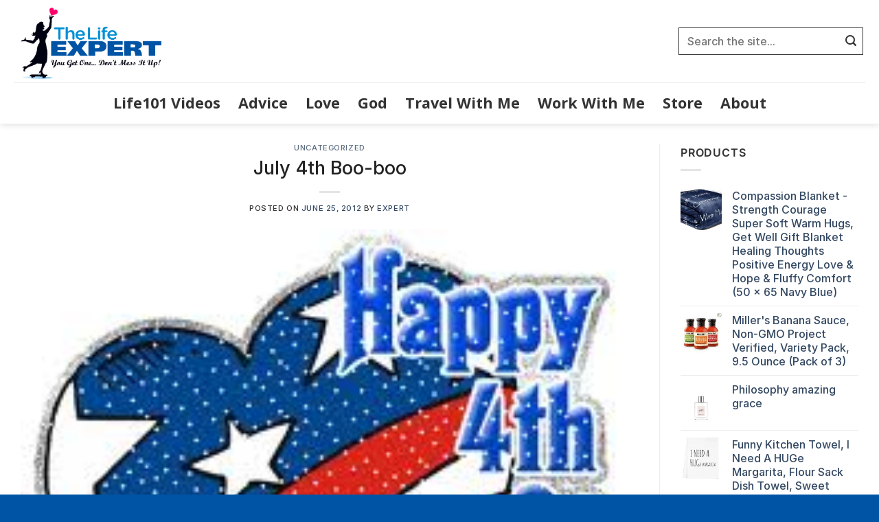

--- FILE ---
content_type: text/html; charset=utf-8
request_url: https://www.google.com/recaptcha/api2/anchor?ar=1&k=6LeZWAclAAAAAH1hYOJpxoQRpm8KaczsGBRWgizN&co=aHR0cHM6Ly90aGVsaWZlZXhwZXJ0LmNvbTo0NDM.&hl=en&v=N67nZn4AqZkNcbeMu4prBgzg&size=invisible&anchor-ms=20000&execute-ms=30000&cb=efpnlzrjc2w6
body_size: 48599
content:
<!DOCTYPE HTML><html dir="ltr" lang="en"><head><meta http-equiv="Content-Type" content="text/html; charset=UTF-8">
<meta http-equiv="X-UA-Compatible" content="IE=edge">
<title>reCAPTCHA</title>
<style type="text/css">
/* cyrillic-ext */
@font-face {
  font-family: 'Roboto';
  font-style: normal;
  font-weight: 400;
  font-stretch: 100%;
  src: url(//fonts.gstatic.com/s/roboto/v48/KFO7CnqEu92Fr1ME7kSn66aGLdTylUAMa3GUBHMdazTgWw.woff2) format('woff2');
  unicode-range: U+0460-052F, U+1C80-1C8A, U+20B4, U+2DE0-2DFF, U+A640-A69F, U+FE2E-FE2F;
}
/* cyrillic */
@font-face {
  font-family: 'Roboto';
  font-style: normal;
  font-weight: 400;
  font-stretch: 100%;
  src: url(//fonts.gstatic.com/s/roboto/v48/KFO7CnqEu92Fr1ME7kSn66aGLdTylUAMa3iUBHMdazTgWw.woff2) format('woff2');
  unicode-range: U+0301, U+0400-045F, U+0490-0491, U+04B0-04B1, U+2116;
}
/* greek-ext */
@font-face {
  font-family: 'Roboto';
  font-style: normal;
  font-weight: 400;
  font-stretch: 100%;
  src: url(//fonts.gstatic.com/s/roboto/v48/KFO7CnqEu92Fr1ME7kSn66aGLdTylUAMa3CUBHMdazTgWw.woff2) format('woff2');
  unicode-range: U+1F00-1FFF;
}
/* greek */
@font-face {
  font-family: 'Roboto';
  font-style: normal;
  font-weight: 400;
  font-stretch: 100%;
  src: url(//fonts.gstatic.com/s/roboto/v48/KFO7CnqEu92Fr1ME7kSn66aGLdTylUAMa3-UBHMdazTgWw.woff2) format('woff2');
  unicode-range: U+0370-0377, U+037A-037F, U+0384-038A, U+038C, U+038E-03A1, U+03A3-03FF;
}
/* math */
@font-face {
  font-family: 'Roboto';
  font-style: normal;
  font-weight: 400;
  font-stretch: 100%;
  src: url(//fonts.gstatic.com/s/roboto/v48/KFO7CnqEu92Fr1ME7kSn66aGLdTylUAMawCUBHMdazTgWw.woff2) format('woff2');
  unicode-range: U+0302-0303, U+0305, U+0307-0308, U+0310, U+0312, U+0315, U+031A, U+0326-0327, U+032C, U+032F-0330, U+0332-0333, U+0338, U+033A, U+0346, U+034D, U+0391-03A1, U+03A3-03A9, U+03B1-03C9, U+03D1, U+03D5-03D6, U+03F0-03F1, U+03F4-03F5, U+2016-2017, U+2034-2038, U+203C, U+2040, U+2043, U+2047, U+2050, U+2057, U+205F, U+2070-2071, U+2074-208E, U+2090-209C, U+20D0-20DC, U+20E1, U+20E5-20EF, U+2100-2112, U+2114-2115, U+2117-2121, U+2123-214F, U+2190, U+2192, U+2194-21AE, U+21B0-21E5, U+21F1-21F2, U+21F4-2211, U+2213-2214, U+2216-22FF, U+2308-230B, U+2310, U+2319, U+231C-2321, U+2336-237A, U+237C, U+2395, U+239B-23B7, U+23D0, U+23DC-23E1, U+2474-2475, U+25AF, U+25B3, U+25B7, U+25BD, U+25C1, U+25CA, U+25CC, U+25FB, U+266D-266F, U+27C0-27FF, U+2900-2AFF, U+2B0E-2B11, U+2B30-2B4C, U+2BFE, U+3030, U+FF5B, U+FF5D, U+1D400-1D7FF, U+1EE00-1EEFF;
}
/* symbols */
@font-face {
  font-family: 'Roboto';
  font-style: normal;
  font-weight: 400;
  font-stretch: 100%;
  src: url(//fonts.gstatic.com/s/roboto/v48/KFO7CnqEu92Fr1ME7kSn66aGLdTylUAMaxKUBHMdazTgWw.woff2) format('woff2');
  unicode-range: U+0001-000C, U+000E-001F, U+007F-009F, U+20DD-20E0, U+20E2-20E4, U+2150-218F, U+2190, U+2192, U+2194-2199, U+21AF, U+21E6-21F0, U+21F3, U+2218-2219, U+2299, U+22C4-22C6, U+2300-243F, U+2440-244A, U+2460-24FF, U+25A0-27BF, U+2800-28FF, U+2921-2922, U+2981, U+29BF, U+29EB, U+2B00-2BFF, U+4DC0-4DFF, U+FFF9-FFFB, U+10140-1018E, U+10190-1019C, U+101A0, U+101D0-101FD, U+102E0-102FB, U+10E60-10E7E, U+1D2C0-1D2D3, U+1D2E0-1D37F, U+1F000-1F0FF, U+1F100-1F1AD, U+1F1E6-1F1FF, U+1F30D-1F30F, U+1F315, U+1F31C, U+1F31E, U+1F320-1F32C, U+1F336, U+1F378, U+1F37D, U+1F382, U+1F393-1F39F, U+1F3A7-1F3A8, U+1F3AC-1F3AF, U+1F3C2, U+1F3C4-1F3C6, U+1F3CA-1F3CE, U+1F3D4-1F3E0, U+1F3ED, U+1F3F1-1F3F3, U+1F3F5-1F3F7, U+1F408, U+1F415, U+1F41F, U+1F426, U+1F43F, U+1F441-1F442, U+1F444, U+1F446-1F449, U+1F44C-1F44E, U+1F453, U+1F46A, U+1F47D, U+1F4A3, U+1F4B0, U+1F4B3, U+1F4B9, U+1F4BB, U+1F4BF, U+1F4C8-1F4CB, U+1F4D6, U+1F4DA, U+1F4DF, U+1F4E3-1F4E6, U+1F4EA-1F4ED, U+1F4F7, U+1F4F9-1F4FB, U+1F4FD-1F4FE, U+1F503, U+1F507-1F50B, U+1F50D, U+1F512-1F513, U+1F53E-1F54A, U+1F54F-1F5FA, U+1F610, U+1F650-1F67F, U+1F687, U+1F68D, U+1F691, U+1F694, U+1F698, U+1F6AD, U+1F6B2, U+1F6B9-1F6BA, U+1F6BC, U+1F6C6-1F6CF, U+1F6D3-1F6D7, U+1F6E0-1F6EA, U+1F6F0-1F6F3, U+1F6F7-1F6FC, U+1F700-1F7FF, U+1F800-1F80B, U+1F810-1F847, U+1F850-1F859, U+1F860-1F887, U+1F890-1F8AD, U+1F8B0-1F8BB, U+1F8C0-1F8C1, U+1F900-1F90B, U+1F93B, U+1F946, U+1F984, U+1F996, U+1F9E9, U+1FA00-1FA6F, U+1FA70-1FA7C, U+1FA80-1FA89, U+1FA8F-1FAC6, U+1FACE-1FADC, U+1FADF-1FAE9, U+1FAF0-1FAF8, U+1FB00-1FBFF;
}
/* vietnamese */
@font-face {
  font-family: 'Roboto';
  font-style: normal;
  font-weight: 400;
  font-stretch: 100%;
  src: url(//fonts.gstatic.com/s/roboto/v48/KFO7CnqEu92Fr1ME7kSn66aGLdTylUAMa3OUBHMdazTgWw.woff2) format('woff2');
  unicode-range: U+0102-0103, U+0110-0111, U+0128-0129, U+0168-0169, U+01A0-01A1, U+01AF-01B0, U+0300-0301, U+0303-0304, U+0308-0309, U+0323, U+0329, U+1EA0-1EF9, U+20AB;
}
/* latin-ext */
@font-face {
  font-family: 'Roboto';
  font-style: normal;
  font-weight: 400;
  font-stretch: 100%;
  src: url(//fonts.gstatic.com/s/roboto/v48/KFO7CnqEu92Fr1ME7kSn66aGLdTylUAMa3KUBHMdazTgWw.woff2) format('woff2');
  unicode-range: U+0100-02BA, U+02BD-02C5, U+02C7-02CC, U+02CE-02D7, U+02DD-02FF, U+0304, U+0308, U+0329, U+1D00-1DBF, U+1E00-1E9F, U+1EF2-1EFF, U+2020, U+20A0-20AB, U+20AD-20C0, U+2113, U+2C60-2C7F, U+A720-A7FF;
}
/* latin */
@font-face {
  font-family: 'Roboto';
  font-style: normal;
  font-weight: 400;
  font-stretch: 100%;
  src: url(//fonts.gstatic.com/s/roboto/v48/KFO7CnqEu92Fr1ME7kSn66aGLdTylUAMa3yUBHMdazQ.woff2) format('woff2');
  unicode-range: U+0000-00FF, U+0131, U+0152-0153, U+02BB-02BC, U+02C6, U+02DA, U+02DC, U+0304, U+0308, U+0329, U+2000-206F, U+20AC, U+2122, U+2191, U+2193, U+2212, U+2215, U+FEFF, U+FFFD;
}
/* cyrillic-ext */
@font-face {
  font-family: 'Roboto';
  font-style: normal;
  font-weight: 500;
  font-stretch: 100%;
  src: url(//fonts.gstatic.com/s/roboto/v48/KFO7CnqEu92Fr1ME7kSn66aGLdTylUAMa3GUBHMdazTgWw.woff2) format('woff2');
  unicode-range: U+0460-052F, U+1C80-1C8A, U+20B4, U+2DE0-2DFF, U+A640-A69F, U+FE2E-FE2F;
}
/* cyrillic */
@font-face {
  font-family: 'Roboto';
  font-style: normal;
  font-weight: 500;
  font-stretch: 100%;
  src: url(//fonts.gstatic.com/s/roboto/v48/KFO7CnqEu92Fr1ME7kSn66aGLdTylUAMa3iUBHMdazTgWw.woff2) format('woff2');
  unicode-range: U+0301, U+0400-045F, U+0490-0491, U+04B0-04B1, U+2116;
}
/* greek-ext */
@font-face {
  font-family: 'Roboto';
  font-style: normal;
  font-weight: 500;
  font-stretch: 100%;
  src: url(//fonts.gstatic.com/s/roboto/v48/KFO7CnqEu92Fr1ME7kSn66aGLdTylUAMa3CUBHMdazTgWw.woff2) format('woff2');
  unicode-range: U+1F00-1FFF;
}
/* greek */
@font-face {
  font-family: 'Roboto';
  font-style: normal;
  font-weight: 500;
  font-stretch: 100%;
  src: url(//fonts.gstatic.com/s/roboto/v48/KFO7CnqEu92Fr1ME7kSn66aGLdTylUAMa3-UBHMdazTgWw.woff2) format('woff2');
  unicode-range: U+0370-0377, U+037A-037F, U+0384-038A, U+038C, U+038E-03A1, U+03A3-03FF;
}
/* math */
@font-face {
  font-family: 'Roboto';
  font-style: normal;
  font-weight: 500;
  font-stretch: 100%;
  src: url(//fonts.gstatic.com/s/roboto/v48/KFO7CnqEu92Fr1ME7kSn66aGLdTylUAMawCUBHMdazTgWw.woff2) format('woff2');
  unicode-range: U+0302-0303, U+0305, U+0307-0308, U+0310, U+0312, U+0315, U+031A, U+0326-0327, U+032C, U+032F-0330, U+0332-0333, U+0338, U+033A, U+0346, U+034D, U+0391-03A1, U+03A3-03A9, U+03B1-03C9, U+03D1, U+03D5-03D6, U+03F0-03F1, U+03F4-03F5, U+2016-2017, U+2034-2038, U+203C, U+2040, U+2043, U+2047, U+2050, U+2057, U+205F, U+2070-2071, U+2074-208E, U+2090-209C, U+20D0-20DC, U+20E1, U+20E5-20EF, U+2100-2112, U+2114-2115, U+2117-2121, U+2123-214F, U+2190, U+2192, U+2194-21AE, U+21B0-21E5, U+21F1-21F2, U+21F4-2211, U+2213-2214, U+2216-22FF, U+2308-230B, U+2310, U+2319, U+231C-2321, U+2336-237A, U+237C, U+2395, U+239B-23B7, U+23D0, U+23DC-23E1, U+2474-2475, U+25AF, U+25B3, U+25B7, U+25BD, U+25C1, U+25CA, U+25CC, U+25FB, U+266D-266F, U+27C0-27FF, U+2900-2AFF, U+2B0E-2B11, U+2B30-2B4C, U+2BFE, U+3030, U+FF5B, U+FF5D, U+1D400-1D7FF, U+1EE00-1EEFF;
}
/* symbols */
@font-face {
  font-family: 'Roboto';
  font-style: normal;
  font-weight: 500;
  font-stretch: 100%;
  src: url(//fonts.gstatic.com/s/roboto/v48/KFO7CnqEu92Fr1ME7kSn66aGLdTylUAMaxKUBHMdazTgWw.woff2) format('woff2');
  unicode-range: U+0001-000C, U+000E-001F, U+007F-009F, U+20DD-20E0, U+20E2-20E4, U+2150-218F, U+2190, U+2192, U+2194-2199, U+21AF, U+21E6-21F0, U+21F3, U+2218-2219, U+2299, U+22C4-22C6, U+2300-243F, U+2440-244A, U+2460-24FF, U+25A0-27BF, U+2800-28FF, U+2921-2922, U+2981, U+29BF, U+29EB, U+2B00-2BFF, U+4DC0-4DFF, U+FFF9-FFFB, U+10140-1018E, U+10190-1019C, U+101A0, U+101D0-101FD, U+102E0-102FB, U+10E60-10E7E, U+1D2C0-1D2D3, U+1D2E0-1D37F, U+1F000-1F0FF, U+1F100-1F1AD, U+1F1E6-1F1FF, U+1F30D-1F30F, U+1F315, U+1F31C, U+1F31E, U+1F320-1F32C, U+1F336, U+1F378, U+1F37D, U+1F382, U+1F393-1F39F, U+1F3A7-1F3A8, U+1F3AC-1F3AF, U+1F3C2, U+1F3C4-1F3C6, U+1F3CA-1F3CE, U+1F3D4-1F3E0, U+1F3ED, U+1F3F1-1F3F3, U+1F3F5-1F3F7, U+1F408, U+1F415, U+1F41F, U+1F426, U+1F43F, U+1F441-1F442, U+1F444, U+1F446-1F449, U+1F44C-1F44E, U+1F453, U+1F46A, U+1F47D, U+1F4A3, U+1F4B0, U+1F4B3, U+1F4B9, U+1F4BB, U+1F4BF, U+1F4C8-1F4CB, U+1F4D6, U+1F4DA, U+1F4DF, U+1F4E3-1F4E6, U+1F4EA-1F4ED, U+1F4F7, U+1F4F9-1F4FB, U+1F4FD-1F4FE, U+1F503, U+1F507-1F50B, U+1F50D, U+1F512-1F513, U+1F53E-1F54A, U+1F54F-1F5FA, U+1F610, U+1F650-1F67F, U+1F687, U+1F68D, U+1F691, U+1F694, U+1F698, U+1F6AD, U+1F6B2, U+1F6B9-1F6BA, U+1F6BC, U+1F6C6-1F6CF, U+1F6D3-1F6D7, U+1F6E0-1F6EA, U+1F6F0-1F6F3, U+1F6F7-1F6FC, U+1F700-1F7FF, U+1F800-1F80B, U+1F810-1F847, U+1F850-1F859, U+1F860-1F887, U+1F890-1F8AD, U+1F8B0-1F8BB, U+1F8C0-1F8C1, U+1F900-1F90B, U+1F93B, U+1F946, U+1F984, U+1F996, U+1F9E9, U+1FA00-1FA6F, U+1FA70-1FA7C, U+1FA80-1FA89, U+1FA8F-1FAC6, U+1FACE-1FADC, U+1FADF-1FAE9, U+1FAF0-1FAF8, U+1FB00-1FBFF;
}
/* vietnamese */
@font-face {
  font-family: 'Roboto';
  font-style: normal;
  font-weight: 500;
  font-stretch: 100%;
  src: url(//fonts.gstatic.com/s/roboto/v48/KFO7CnqEu92Fr1ME7kSn66aGLdTylUAMa3OUBHMdazTgWw.woff2) format('woff2');
  unicode-range: U+0102-0103, U+0110-0111, U+0128-0129, U+0168-0169, U+01A0-01A1, U+01AF-01B0, U+0300-0301, U+0303-0304, U+0308-0309, U+0323, U+0329, U+1EA0-1EF9, U+20AB;
}
/* latin-ext */
@font-face {
  font-family: 'Roboto';
  font-style: normal;
  font-weight: 500;
  font-stretch: 100%;
  src: url(//fonts.gstatic.com/s/roboto/v48/KFO7CnqEu92Fr1ME7kSn66aGLdTylUAMa3KUBHMdazTgWw.woff2) format('woff2');
  unicode-range: U+0100-02BA, U+02BD-02C5, U+02C7-02CC, U+02CE-02D7, U+02DD-02FF, U+0304, U+0308, U+0329, U+1D00-1DBF, U+1E00-1E9F, U+1EF2-1EFF, U+2020, U+20A0-20AB, U+20AD-20C0, U+2113, U+2C60-2C7F, U+A720-A7FF;
}
/* latin */
@font-face {
  font-family: 'Roboto';
  font-style: normal;
  font-weight: 500;
  font-stretch: 100%;
  src: url(//fonts.gstatic.com/s/roboto/v48/KFO7CnqEu92Fr1ME7kSn66aGLdTylUAMa3yUBHMdazQ.woff2) format('woff2');
  unicode-range: U+0000-00FF, U+0131, U+0152-0153, U+02BB-02BC, U+02C6, U+02DA, U+02DC, U+0304, U+0308, U+0329, U+2000-206F, U+20AC, U+2122, U+2191, U+2193, U+2212, U+2215, U+FEFF, U+FFFD;
}
/* cyrillic-ext */
@font-face {
  font-family: 'Roboto';
  font-style: normal;
  font-weight: 900;
  font-stretch: 100%;
  src: url(//fonts.gstatic.com/s/roboto/v48/KFO7CnqEu92Fr1ME7kSn66aGLdTylUAMa3GUBHMdazTgWw.woff2) format('woff2');
  unicode-range: U+0460-052F, U+1C80-1C8A, U+20B4, U+2DE0-2DFF, U+A640-A69F, U+FE2E-FE2F;
}
/* cyrillic */
@font-face {
  font-family: 'Roboto';
  font-style: normal;
  font-weight: 900;
  font-stretch: 100%;
  src: url(//fonts.gstatic.com/s/roboto/v48/KFO7CnqEu92Fr1ME7kSn66aGLdTylUAMa3iUBHMdazTgWw.woff2) format('woff2');
  unicode-range: U+0301, U+0400-045F, U+0490-0491, U+04B0-04B1, U+2116;
}
/* greek-ext */
@font-face {
  font-family: 'Roboto';
  font-style: normal;
  font-weight: 900;
  font-stretch: 100%;
  src: url(//fonts.gstatic.com/s/roboto/v48/KFO7CnqEu92Fr1ME7kSn66aGLdTylUAMa3CUBHMdazTgWw.woff2) format('woff2');
  unicode-range: U+1F00-1FFF;
}
/* greek */
@font-face {
  font-family: 'Roboto';
  font-style: normal;
  font-weight: 900;
  font-stretch: 100%;
  src: url(//fonts.gstatic.com/s/roboto/v48/KFO7CnqEu92Fr1ME7kSn66aGLdTylUAMa3-UBHMdazTgWw.woff2) format('woff2');
  unicode-range: U+0370-0377, U+037A-037F, U+0384-038A, U+038C, U+038E-03A1, U+03A3-03FF;
}
/* math */
@font-face {
  font-family: 'Roboto';
  font-style: normal;
  font-weight: 900;
  font-stretch: 100%;
  src: url(//fonts.gstatic.com/s/roboto/v48/KFO7CnqEu92Fr1ME7kSn66aGLdTylUAMawCUBHMdazTgWw.woff2) format('woff2');
  unicode-range: U+0302-0303, U+0305, U+0307-0308, U+0310, U+0312, U+0315, U+031A, U+0326-0327, U+032C, U+032F-0330, U+0332-0333, U+0338, U+033A, U+0346, U+034D, U+0391-03A1, U+03A3-03A9, U+03B1-03C9, U+03D1, U+03D5-03D6, U+03F0-03F1, U+03F4-03F5, U+2016-2017, U+2034-2038, U+203C, U+2040, U+2043, U+2047, U+2050, U+2057, U+205F, U+2070-2071, U+2074-208E, U+2090-209C, U+20D0-20DC, U+20E1, U+20E5-20EF, U+2100-2112, U+2114-2115, U+2117-2121, U+2123-214F, U+2190, U+2192, U+2194-21AE, U+21B0-21E5, U+21F1-21F2, U+21F4-2211, U+2213-2214, U+2216-22FF, U+2308-230B, U+2310, U+2319, U+231C-2321, U+2336-237A, U+237C, U+2395, U+239B-23B7, U+23D0, U+23DC-23E1, U+2474-2475, U+25AF, U+25B3, U+25B7, U+25BD, U+25C1, U+25CA, U+25CC, U+25FB, U+266D-266F, U+27C0-27FF, U+2900-2AFF, U+2B0E-2B11, U+2B30-2B4C, U+2BFE, U+3030, U+FF5B, U+FF5D, U+1D400-1D7FF, U+1EE00-1EEFF;
}
/* symbols */
@font-face {
  font-family: 'Roboto';
  font-style: normal;
  font-weight: 900;
  font-stretch: 100%;
  src: url(//fonts.gstatic.com/s/roboto/v48/KFO7CnqEu92Fr1ME7kSn66aGLdTylUAMaxKUBHMdazTgWw.woff2) format('woff2');
  unicode-range: U+0001-000C, U+000E-001F, U+007F-009F, U+20DD-20E0, U+20E2-20E4, U+2150-218F, U+2190, U+2192, U+2194-2199, U+21AF, U+21E6-21F0, U+21F3, U+2218-2219, U+2299, U+22C4-22C6, U+2300-243F, U+2440-244A, U+2460-24FF, U+25A0-27BF, U+2800-28FF, U+2921-2922, U+2981, U+29BF, U+29EB, U+2B00-2BFF, U+4DC0-4DFF, U+FFF9-FFFB, U+10140-1018E, U+10190-1019C, U+101A0, U+101D0-101FD, U+102E0-102FB, U+10E60-10E7E, U+1D2C0-1D2D3, U+1D2E0-1D37F, U+1F000-1F0FF, U+1F100-1F1AD, U+1F1E6-1F1FF, U+1F30D-1F30F, U+1F315, U+1F31C, U+1F31E, U+1F320-1F32C, U+1F336, U+1F378, U+1F37D, U+1F382, U+1F393-1F39F, U+1F3A7-1F3A8, U+1F3AC-1F3AF, U+1F3C2, U+1F3C4-1F3C6, U+1F3CA-1F3CE, U+1F3D4-1F3E0, U+1F3ED, U+1F3F1-1F3F3, U+1F3F5-1F3F7, U+1F408, U+1F415, U+1F41F, U+1F426, U+1F43F, U+1F441-1F442, U+1F444, U+1F446-1F449, U+1F44C-1F44E, U+1F453, U+1F46A, U+1F47D, U+1F4A3, U+1F4B0, U+1F4B3, U+1F4B9, U+1F4BB, U+1F4BF, U+1F4C8-1F4CB, U+1F4D6, U+1F4DA, U+1F4DF, U+1F4E3-1F4E6, U+1F4EA-1F4ED, U+1F4F7, U+1F4F9-1F4FB, U+1F4FD-1F4FE, U+1F503, U+1F507-1F50B, U+1F50D, U+1F512-1F513, U+1F53E-1F54A, U+1F54F-1F5FA, U+1F610, U+1F650-1F67F, U+1F687, U+1F68D, U+1F691, U+1F694, U+1F698, U+1F6AD, U+1F6B2, U+1F6B9-1F6BA, U+1F6BC, U+1F6C6-1F6CF, U+1F6D3-1F6D7, U+1F6E0-1F6EA, U+1F6F0-1F6F3, U+1F6F7-1F6FC, U+1F700-1F7FF, U+1F800-1F80B, U+1F810-1F847, U+1F850-1F859, U+1F860-1F887, U+1F890-1F8AD, U+1F8B0-1F8BB, U+1F8C0-1F8C1, U+1F900-1F90B, U+1F93B, U+1F946, U+1F984, U+1F996, U+1F9E9, U+1FA00-1FA6F, U+1FA70-1FA7C, U+1FA80-1FA89, U+1FA8F-1FAC6, U+1FACE-1FADC, U+1FADF-1FAE9, U+1FAF0-1FAF8, U+1FB00-1FBFF;
}
/* vietnamese */
@font-face {
  font-family: 'Roboto';
  font-style: normal;
  font-weight: 900;
  font-stretch: 100%;
  src: url(//fonts.gstatic.com/s/roboto/v48/KFO7CnqEu92Fr1ME7kSn66aGLdTylUAMa3OUBHMdazTgWw.woff2) format('woff2');
  unicode-range: U+0102-0103, U+0110-0111, U+0128-0129, U+0168-0169, U+01A0-01A1, U+01AF-01B0, U+0300-0301, U+0303-0304, U+0308-0309, U+0323, U+0329, U+1EA0-1EF9, U+20AB;
}
/* latin-ext */
@font-face {
  font-family: 'Roboto';
  font-style: normal;
  font-weight: 900;
  font-stretch: 100%;
  src: url(//fonts.gstatic.com/s/roboto/v48/KFO7CnqEu92Fr1ME7kSn66aGLdTylUAMa3KUBHMdazTgWw.woff2) format('woff2');
  unicode-range: U+0100-02BA, U+02BD-02C5, U+02C7-02CC, U+02CE-02D7, U+02DD-02FF, U+0304, U+0308, U+0329, U+1D00-1DBF, U+1E00-1E9F, U+1EF2-1EFF, U+2020, U+20A0-20AB, U+20AD-20C0, U+2113, U+2C60-2C7F, U+A720-A7FF;
}
/* latin */
@font-face {
  font-family: 'Roboto';
  font-style: normal;
  font-weight: 900;
  font-stretch: 100%;
  src: url(//fonts.gstatic.com/s/roboto/v48/KFO7CnqEu92Fr1ME7kSn66aGLdTylUAMa3yUBHMdazQ.woff2) format('woff2');
  unicode-range: U+0000-00FF, U+0131, U+0152-0153, U+02BB-02BC, U+02C6, U+02DA, U+02DC, U+0304, U+0308, U+0329, U+2000-206F, U+20AC, U+2122, U+2191, U+2193, U+2212, U+2215, U+FEFF, U+FFFD;
}

</style>
<link rel="stylesheet" type="text/css" href="https://www.gstatic.com/recaptcha/releases/N67nZn4AqZkNcbeMu4prBgzg/styles__ltr.css">
<script nonce="MtLVoVbsDFMxAxav8n66DQ" type="text/javascript">window['__recaptcha_api'] = 'https://www.google.com/recaptcha/api2/';</script>
<script type="text/javascript" src="https://www.gstatic.com/recaptcha/releases/N67nZn4AqZkNcbeMu4prBgzg/recaptcha__en.js" nonce="MtLVoVbsDFMxAxav8n66DQ">
      
    </script></head>
<body><div id="rc-anchor-alert" class="rc-anchor-alert"></div>
<input type="hidden" id="recaptcha-token" value="[base64]">
<script type="text/javascript" nonce="MtLVoVbsDFMxAxav8n66DQ">
      recaptcha.anchor.Main.init("[\x22ainput\x22,[\x22bgdata\x22,\x22\x22,\[base64]/[base64]/[base64]/[base64]/[base64]/UltsKytdPUU6KEU8MjA0OD9SW2wrK109RT4+NnwxOTI6KChFJjY0NTEyKT09NTUyOTYmJk0rMTxjLmxlbmd0aCYmKGMuY2hhckNvZGVBdChNKzEpJjY0NTEyKT09NTYzMjA/[base64]/[base64]/[base64]/[base64]/[base64]/[base64]/[base64]\x22,\[base64]\\u003d\x22,\x22C8KAw4/Dl3/DvMOww5fDrcO3w6ZKIsOxwowjw7QEwp8NQcOKPcO8w4fDt8Ktw7vDtmLCvsO0w5LDjcKiw69iaHYZwrrCgVTDhcKMRmR2QsOJUwdvw6DDmMO4w5XDgilUwr04w4JgwpPDtsK+CH0/w4LDhcOSScODw4NMHDDCrcOLFDETw6FWXsK/wpvDhSXCgnbCi8OYEXTDvsOhw6fDmMOsdmLCm8O0w4EIQULCmcKwwql6woTCgGhXUHfDlQbCoMObVS7Cl8KKF3VkMsONPcKZK8O7wrEYw7zCkhxpKMK2DcOsD8K7JcO5VQvCkFXCrnTDj8KQLsOfA8Kpw7RQXsKSe8OVwrY/wow0L0obXsOFaT7Ct8KUwqTDqsK1w7DCpMOlNMKScsOCSsO1J8OCwoFgwoLCmiTCoHl5WXXCsMKGQnvDuCI0SHzDgmAvwpUcLsKLTkDChzp6wrEYwrzCpBHDhcOLw6h2w5I/[base64]/Co8Kkwq5Cw6HDiR3CuMOOw67CuVjCkgXCpsOSeg1jIsOOwoRRwprDhV1Gw6BUwqtuD8OUw7Q9fzDCm8KcwpZ3wr0eQ8ORD8KjwqxbwqcSw6liw7LCngPDo8ORQXzDridYw4LDtsObw7xVCCLDgMKMw49swp5MQCfCl2Zkw57CmVQAwrM8w6PCrg/DqsKhfwEtwok6wro6Y8Oww4xVw6/DoMKyACsgb0ohbDYONQjDusObAVV2w4fDscO/w5bDg8OMw7x7w6zCi8O/w7LDkMOPDH55w4dDGMOFw7LDrBDDrMOJw4YgwohtIcODAcK6enPDrcK6wqfDoEU/[base64]/CsMOLw5PDucKawprDrMOZRcKUUVoFw7TCuWtVwp8Ve8Kha0PCucKowp/CpsO2w5DDvMO/LMKLD8OKw5bChSfCmcKiw6tcQ0pwwo7Du8OlK8O8EMKvM8KOwp4+FGo0YihpZX/DllTDrkTCocKowp/CqkHDsMO+eMKFQcOjOA4Nwp8THklVwoIkwq/CpcOAwrRYZX7CpMOCwrvCnHnDmcOdwr4QaMObwr1CLMOuQg/[base64]/CuMO8w5PDoMOKw67ChMO+wp/DihXChFAzwqBvw43Dr8KcwprDoMKQwqzCpwjCusOtGlMjQShewqzDmzPDlsKvfsOWWcOAw6LCmMK0McKGw6DDg1DDm8Ofd8K3LjrDuE88w713wr1dUcOkwqzCkxMgwpd/FDdKwrnCp2zDs8K5RsOpw4TDkQ4vSi/DmGUWTlLCv010w4F/XcONwq00asKSwr5IwpMiH8KSOcKHw4PCpcKlwrQFCGXDrnTCsVMPcHAZw6w9wqTCo8K/[base64]/ccKYNsKmK8OZw5BUw43CvMK5w6bCucKFw6LDs8OTbzslw7omQMOSAznDtMKZT3fCok4TWMKFFcK0MMKFwphiw4wnw69yw5o2PnMAXzXClTk+woTDpsK+Qh/CiBrDosOBw49Xw5/DhArDucKZEsOFJQEMXcOWV8KtbhrDvzXDuWVFZcKfw57Dr8KOwpbDqy/DncOTw6vDjHvCmQNTw74Hw6A9wr1uw6zDgcKjw4/DscOVwq9/ZS01dnjCvMO8wpQvVMKnE2MFw59mw7LDvMO8w5M5w7cAwp/CsMOTw6TChMO5w4UtCHvDhm7DqxUQw7ZYw6pmw5jCm3YSwp9aFsKtXcOHw7/[base64]/[base64]/DucKCwr99w6zCrMOxZ8Ocw4fCuxrCp8OYd8O9wrPDuh/DqAPCrcOtwosxwrbDjHPCkcOafsO+PFXCl8OFA8KZdMOmw5MMwqlqw5k2PW/DpUfDnS7CucO8Fx01CCnClVoEwqgGQh/CpsKTTCkwFcKKw4JDw7TDhEHDl8KLw4Fpw4LDksOZw4h+KMOdwpY6w4/DusO/d0DCuQLDksKqwpk2UE3Cr8K/JyrDocONE8KhfgYVRsKowqzDmMKJG2vDtcOjwpE7Z0XDmsOlNnXCscK/[base64]/ChVLDm8Kqw7tCfAjDoMKlNSg4wq7ChsKAw7PDgEtHT8KIw7dZw6RDYMOQccOxGsK/woQzacOzHMK2EMOhwoDDlMOMRTMoKSd/DVhxwrE4w63DqsK+Q8KHUlTCn8OKeHxmBcOHIsOiwoLCm8KebkNPw6XCtVLDgynCnsK9wqTDnTcYw6AZCmfDhmDDjMORwrx9InEtOC7CmEHDuCHDm8KeSsKNw43ChyMpw4PCq8KJRcOPJcOKwo0dDsOpFTggbcOjw4FYAxF3HMOSw51YS1hHw6bCp2wYw57Dr8K/F8OPe2DDkFQGbX3DozZfW8OPdsKpLMO4wpfDucKdMms6VsKwIxDDicKEwqxpS3whZMO7OCJywpDCtMKLV8KrGcORw7bCvsOkEcKlTcKCwrXCocOxwql7w5nCjl4UQxNzb8KwXsKadHPCksO/w6p9IyEOw7bClMK+T8KcEHHDtsOHXHxWwrMuUsKPD8OMwpwlw5g6asOaw6lfw4AMwqPDm8K3JgkrEcKtXxzCiETCr8K3wqRBwqMXwr0tw7LDucONw7nCulTDtwfDk8K9ccK1Nkpgb0vDmQzDv8K3FGZ2QB1TB0bCrDJ6XAkkw6HCocK7PcKOPAM4w4jDpEDChC/DuMOqwrbCsyw7NcOywo82C8KVQS3Dn1vCv8Kxw7tkwq3DrV/CnMKDfGs6w7vDt8OGYMO+G8Omwq/DpEzCs004UETCpcOUwrrDs8KLH3XDlMOFworCqUYAdmvCtsK+M8KVC1LDjcOiLMOPCF/DqsKHIcKseCvDr8KjP8KZw5Azw7B+wpLDrcOoP8KUwok6w7J+bU/DsMOTSMKAwrLClsOawodFw6/[base64]/[base64]/w4fDnnTCssKLw6A8VW1Awrh0RMK/[base64]/CrsOdNMOpMkM1RQvDj8KAIVLDv8K6X3vDj8OmCcO3wpMhwpwYekvCusKqwp/DusOXwqPDjMOow6nCvMO8wo/Cn8OUYsKZdUrDoF/[base64]/[base64]/CuBrCkilRwo/[base64]/Dpy1iwoLCmsOTwo83Bldlw5BIw6hgw6fCnlhkdnnCvWfDjxBSGx89CMOcQGpQwqE3ajktaxnDvGUVwpbDhsKMw6ApODfDlA0KwoAbw7jCkztsecK8MTRiwr14bsOuw7www7PCqHUIwrXDj8OqPRnDrSfDg31Kwqw/CcKYw6YowqLDu8ORw73Cph1LZ8ODccKvbXbChRHCrcOWwqpPf8Kgw4wXScO2w6Fowp4FC8KeD0TDq2vCu8O/JRQswosoJyTDgV9pwoLCi8KQbsKTTMOrEcKFw5fDi8OGwr5fw7xxRF/DlVRiEX0IwqRIbcKMwr1UwoXDkBc3N8OzDHhKWsOzwp3DiCNzwo9tAVPDqm7CuzXCqHTDnsKcccKnwowMCnpHwoF8wrJXwpRmYHvCicOzZjPDvRBHJsKRw4rDvxtYT1fDtznCn8OIwoZxwpceAS1nYcK/wrNQw5NAw6hcWQ8TZcORwptiwrLDgcKLccO8RXNBKMOuIhtPSBDDtsKOG8O1FMKwQsKAwqbDiMOzw6IEwqMow57CpjdyU0JUwqDDvsKZwrx1w7sIcnQvw5HDrmfDscOif1jCscO0w7PCshbCnlbDosKdMcOpacO/XMKNwr8VwoZSJ13CgcOAY8OhFCpNVsKCLMKtw6HChsOrwplrY2PCjsOpwoltUcK+w67DrnPDv3Z/wqsNw5IgwozCsWgcw7HCqUrCgsKfXXxRKUQpwrzDnEhqwolnNAIdZglqw7Bxw7PCpzHDvQbCqQhiw7gew5MKwrdSHMK+PV/ClUDDhcOrwrhxOHF8worCqD0LWsOvTsK9AMOfb1swCMKfKS13woE0wqFtS8KEwp/CrcKWRMOYw6DDvzlycArDglPDmMKjRHfDjsOiVQp5ZMOMwoYrBUTDvnnDoDrDhMKnViDCjMO2wpY1UQgdFAbDggLCiMOfMzJNw64MIDbDkMKuw4hEw7UHfsKZw50/wpHCl8Oxw7URMEV/[base64]/Dv3QfFm/Dl0rCkmMDOMOnL0IZwrkGw6VVw5nCgB/DtxfClcOAOHVAdcKuaBHDtVEsJlVswrDDq8OsLxRqS8O7fMKww4ZjwrbDvcOWw7J6MDMnMlptDcKQa8KxBcO0CQLDinLDo1rCinYPKDI/wrFQBlTDs1kODMKOwq4tRsKiw4pEwpt1w5nDlsKbw6bDlxzDo1TCshJbw7Fvwp3DgcOBw5DCsX03wovDimLCg8Kww7AHw6DChUzCliAXQygKZjnCj8KGw6l2wonCgVHCo8OewoBHw4XCj8OKZsKqD8O0SiPCiy9/w5rCj8Obw5LDjsO6J8KqLQMQw7R1QHTClMOIw7Vlwp/[base64]/DvEJqT2bCp8O2OlVNwpzDmMO6wo4LTMKvHHxbWcK+P8OjwoPCtMKRXcK5woXCuMOvd8KeYcKxcS1SwrcfczlCcMOEGwdoLynCncKBw5Y2dmRZMcKNw5bCoSRcNB57FMOqw67CgsOtworDu8KuF8Khw5zDh8KUT2fChsOcw73CnMKpwoBJcsOHwp/Cm2DDoTzCksORw7vDnm7DhVkaPGwzw4chKcOqBMKGw4hTw7wuw6nDmsOGw4A+w6/[base64]/[base64]/CgU3DtFrCsDs9wqXCl3bCucOiScOueApJJHHClMKtwqptw7Vlwo5Xw5LDpMKybMKHWMK7woN0XjVYSMOYT20YwqhBPB4ewqE5wq1sbSkYCiJ7w6DDu2LDq2fDuMOlwpw4w4PCvzDDtcO/[base64]/DnxcKDDETb2YAw7AXw7XCogjDmsOya24oHg3DqMOpw6c4w50Fal/[base64]/w54WwrXCv2fDj8OcWsKYL1wzLHHCt8Ouw6vDvcK1w57CtCvDmXczwqoYW8OhwrvDpzrDt8KeZsKeBhnDjMODXkp2wrjDqsKKT1LCgTw+wrXCjGYsNnN7GUNGwrVifABVw7fCnxFvdWTDpFPCrMO4wq9pw7DCk8K0EcOEw4Ywwp3CvkhewqPDvBjCjx96w5l+w7RMYMK/Z8OXW8KKwrRmw5LChlt7wrTDiQ1Mw7sZw4BDPMOWw78PJMOfHsOuwoBhGcKYJknClgXCkcKhw506B8O1wonDhX/[base64]/[base64]/DqWsWGWfCjMORPcKkwoBdRT0PYsKqFMOyXT9HSCvDmMODNQNbw5NIw6w/X8K0wo/[base64]/DpsO1EsKtdMKaAsO8wqHDgyjDrcOdwokSMsKAX8O3Im46UMOdw5nCksKew7ACwoPDrGTCpcOGPHfDjMKQY1BywrXDr8K+wogiwoTCtDLCisO/w7FmwqTDrsK6LcK/wolge0EQO3zDgcKqAsKhwp/CvnrDrcKawqDCocKTwrHDiw8kARbCqiTChG0YKAJtwqwNbsKON3pvw5/[base64]/w5hDRFlQGMOqYCsxw5sWfMKCADHCncOBw6BnwobDlcOUbcKHwpfCqG3CrHkXwp/[base64]/WTrCmXfDkwQjSyFMwqMiw6g1w7Urw6pCw7nDtMKUc8Olw73CgxpqwrsHwoXCtX4xwoVewqvClsOJJkvChgJKEcOlwqJfwo0Mw4/CpnXDlcKJw51iA3pqw4Umw5V/w5MfIHVtwpPDisKxSMOqwr/[base64]/CiTUsUj3Dg8OywrXChsKswqQcwqXCnTJzw57Dv8OJLMKlwqgrwrLDuH3DucOkMAp/OMK0w4Y0E15Cw6saPBEHGMObWsOYw7nCjMK2ORoxYDEdG8ONw5piw7RMDBnCqUo0wp7Dv0Igw4Q/w7/CuBwafnPClcOew4dhMsO3wpzDm0fDicO3wq3DksOWbsODw4LDvW8JwrpifMK9w7fDhcOJFyEDw5PDv0jCmcO0RxjDksOmwrHDpsOrwoHDuDXClcK3w7/CmEYgG2cNSSVsCMK1Zng0cQhRBw7CohHDnEJow6PDtwEmHMO7w504wrLCr0HDoQDDpsK6wrxTK0MNe8OYUQPCg8O5GAnDmcO9woxXwo42R8Oww4RHAsOBNwAncsOLwpXDqyllw5PCmDHDjVbCrm/[base64]/OMOKwq7Dp2xEw6jCkkcVwrNfw4g2w50dXMO8asOdwrMOa8OPwpwFVBcJwrktJ0RJw70cL8O5wrzDqBDDj8KQwoTCui7ClzHCjsOmJMOOZ8KzwqE1wq8KTMK1wpEIXMK5wr8xwp3DjTHDoDtwRB/CoAw1H8OFwpLDtMO8e2nCrV5Ewr4Ww7wXwqbCszsGD3PDkMOrwqITwrrDo8KNw7xga35kwpXDpcODwpvDqcKywoo6asKpw6fDn8KDTMOHKcOsTzlNJsOiw6DCrAAcwpnDplk/w69vw4jDljZOY8KlKcKVQ8ORXMO+w7M+I8OyLi7Dt8OgFMK8wokHaBzDq8Kyw7rDuyTDr3gpd3VoOX4gwonDkXnDtxjDlsOEIXbDpjrDtHjCjhDCg8KVw6M0w4AEQX4twoHCo3sQw6zDqsOfworDu10pw4HDqGofXFhXw7NqX8KKwrDCrnbDv3fDuMO/w6MEwoEza8ONw6nCpRE3w6xfeFEzwrt/[base64]/DrcO9N2/DlWIaWMK8ZnFww6/Dj3DDgsKcwpFMw4YxfMO/[base64]/DtMKhw73DscKnWsKXBAY/w4QRWsKAZsO3UAYawoEpMA3DllkUMnAuw5vCl8KIwpt/wqvCisOMWxzCsTnCgMKIRsOzw4jDmXfCp8OdScOVE8OYW3pHw6ElZ8KDDsOObMKHw7XDpHLDqcKew5U8HsOvNRzDkUJVwrgARsO9AzVLccOdwotzUXjCiXjDiXHCizHClExiwocPw47DojvCjigpwrV2w5fCmTHDo8K9dnTCjE/[base64]/CjHjDu3YLwpJowqfCvMKBwqM5VMOhfcKcXsOGw4YmwpPCghE+FMKxFsKEw6zCh8K2wqPDjcKcU8Ksw6LCrcOMw4fCqMKaw6oxw41maA9tJMKnw7/[base64]/[base64]/DsMO/Ni7CmMOtw6nDh3kCwqHDn0rCnsKsw6rDhX/Cjm9rCV0zw5TDr2/CmDhKW8OYw5oUXSDCr0kVY8K9w7zDuE5XwoDCtcOJSznCjGbDrcKEb8O/eCfDoMOWHxUcQTImNjMCwoXCoh3Dn2x3w6/DsSrCv3khCMKywqbCh0/DjF5Qw4XCnMONYSrCk8KpIMOzCUtnXRPDkFNfwr8HwpDDoy/DiTABwp/DusKNWcKgOMO0wqrDosKNwrotDMO8dcKaA3zCtVrCmEM6EzbCr8OiwpglSGtxwqPCsywtXwbDh11bD8KdYHtiw4XChw/Cs3c3w4JNw651RmrCi8KFLFBWLH92wqHDlxF3w4zDtMKWVX7CuMKgw5rDu3bDoHvCu8KLwrzCmMKww4c3VMOnwrLCrWbCvFXCjlTCoS9bwrs2w5zDqjvCkkE0L8OdeMKuwqcQw7VyHxvCsCBuwp0MCsKlKQZ7w6clw7VpwqRJw43DqMOqw6/DqMKIwpwCw50tw4TDi8KxZzHCrMO7FcOwwrEJZcKOSCMcw79Yw67CpcKMBylGwoQFw5XDg09gwq9sOHAALsKNWzrCnMO9w73DrEzCuTcCdlkcIcK4RsOXwrvDhRoFbFXCr8K4NsOFDx1tVARgw4LCkEsXGk0Hw5jDmcOzw5hQwr7DvVE2fi1Ww5nDui1Cwp/DtcO/w6wfw4hxCiPCsMKMasKVw4cIIsOxw48NNj/Dl8O6T8OmYcODLQzCgUPCkAbDo0/CpsK5CcK4dMKSPmHDuWPDvyDDnMKdwo3DqsK8wqMWCMOTw64aNQDDrl/[base64]/Di3fChcKbXnPCv3MPw6/DusOMwoQxH8O4w6/[base64]/CqcOtwrpCXsO7wrdhw4Y1w7vCrsO3EyxxAnXCvcOhw7/CpWzDpMOeTsKYFcOYZ0bDscKmUMOfFMKpbCjDrzALWV7CoMOEFsK/[base64]/DmsOdJMKvNsKNwoNCIMOtYsOJRcOYMMOVSMOOwq3CmCNFwpBUcsK2b1cCY8KFwp/[base64]/wrHDv8Kmw7zCvMO1w60ow4DCvHzDlj7CmsK+wqnCuMOEwrfCo8OUwo7ClsKERmEQPsKAw5pDwrMIYkXCqHLCncK0wpbDpsOJHsK7wqPCo8KDJ0MUUhMKZMK6acKEwoXCnnvDlRRXwpjCo8Kyw7bDvg/Dm3fDgRzCi1rCrHk2w78gwosJw5UXwrLDgDI0w6JTw5DCvcOjB8K+w7MLXsKBw6vChGfCtEZxE0tfB8OaY2vCrcK9w5dncxDCjMKSB8O3IDVQwrVFBVduJjgXwqR5DUY9w58Iw79LXsKFw71NfMOKwp/Djks/acKawqfCqsOxTsOvRcOUW1DDpcKMw7oxw5h7wo1+ZcOAw5J/w6/CgcKfEMKBH2TCv8KWwrzDlMKdccOlAcOYw5I3wpEbUVoww4zClsO9wq7Dhi7DhsOewqF+w73DgTPCijZ/fMOAwonDuGJKdjDDgW8NI8KdGMKIP8KKCXTDsj1qwo/CksKhEkzCpzc8esOsecKSwqlDEnbDrkkXwp/[base64]/woTDqxJwwqouw4HCgDLDv2A4CMKUwrXDm8KCwrcsbS3CrXPDlsKIwrp3w6AZw6FqwqMewqwuXizCkDEfVikXFsK6RmHCgsOHAxbCuEcVZUdSwppbwq/CoBNawoIGI2DChhVhwrbDoTNewrbDnGXCnHcjf8OWwr3Dj2tow6fDhHFnwopgEcKmFsKsNsODX8KYPsKRPztLw71zw6DDngYiHhMQwqXDqsKBNTZWwpLDpGQgwqQ2w5vDjwzCnyPDriTDqMO2RsKLw7B/w4g8w5IbPcOewqXCu3UsccOcISDCkBfDlMOgV0fCszpATh5yTcKUNTg8wpAmwpjDhW1rw4vDlcKQw6DCricmLsKMw4rDl8KXwpF7wqQtIkscSgDCgCnDt3bDpVbDo8KaRsO/wqHDuwPDpWEfw4poIcOrNnrCjMKuw4TDisKRKMKVeyRQwrgjwpt/w4g0w4INcMOdD1wcaBIgQMKNMAPCp8ONw6J9wojCqQhkw6Z1wqwzwpdBC2N4JV0Va8O3YiHClVvDgsO4fVp/w7zDl8OWw4M5woDDkQsrZw4Rw4vCl8KaMMOAH8KbwrU+ZmfCnz7CpkF2wrR2EMKIw7XDgcKADcKbZHvDhcO6VsONYMK1R1bClsOpw7zDujXDmVM6wpM+NMOowqJFwrHDjsOaNRzDnMK9wrUUahdewrVnVR8Kw6tdR8Ohw4vDhcOCbW8fNAjCmcKIw5/DhTPClsKfa8OyLn3DrcO9EVLCvBlsOCpzXsKSwrHDn8OywonDvClBHsKoP3XCmUQmwrBAwojCusKRDBBSOsKSYMOoRxDDpDLDgMOlJWdrblEtw5XDh0LDkybCnRbDu8O1NcKjCcK1wpfCjsO4Vgt4wojCt8OzJz4ow4/[base64]/wp3DjsKUdcK5SWBrw4nDsjkjMsK/wpkSw6wDw6l9Cj4jecK0w75qHCxDw5dJwpLDuEZuWcKzUA0TJXLCmQPDrT1fwrEhw6TDtMOEDcKtdlAPWsOIPcOkwrgtwpVDDRnDhgkgJMK4aGTDnBDDoMOnwrBpQ8KNSMOhwqdvwpJKw4bDqjJ/w7R5wqlpYcOPBXx+w6bCv8KTEBbDq8K5w7p2wqx2wqgBd0HDuVLDoFXDowE9aSdeSsO5BMKrw7dIDzzDlsK9w4DCkcKCHHrClDPClcOAAsONMQbCl8O/w4sEwr4SwpPDtlJTwqnDjhvCkMKswohIRyp/w7JzwpnDkcOKIQvCkS3DqcKpScO9eVN4wpHCohfCoSQuWMOaw5wNQsO2eA99wocpI8OBdMKzJsOBT0ApwqB2wqvDrcKlwovDgsO4wqgbwq7Dh8KpbsOWTMOILUfCnGbDq2LCkCkwwofDlMOMw61ewqnCgsKIKMOewphBw4bCnsKAw6zDkMKZwoHDun/CuBHDsn9vK8KaPcO6dTpSwooNwrBgwq/DvsOVBGLCr2FhCMOTIwLDiT0RCsOfw5rCscOnwoXCosO5JmvDnMKSw5Ytw4/DiATDijYGwr3Dk1Q0wpjDn8OveMK/w4nDocKAUmk1woHCuBM5HMOSw4lQc8OKw4pDWHBzAcO2UsKreTPDi1h/[base64]/CicO5w6TCrBkkwrNnfMOMw6tIb8K0YWRyw4gdwrDClMOxwpxmwrgQw4VTdG7CtMKtwpTCgsOVwpMYJsOGw5rDiHc7wr/Co8OxwpTDtn04LcKKwroiDgdXK8OAw6/DvsKIwpVmEnFuw5MXwpbCrR3CvUJcc8OCwrDDpi7Co8OIRcOeT8KuwoRywro6Pw4Dw5DConjCssOab8Okw6p7woMEPMOkwplTwqHDvydaaDgPfWhHwpFscsK2wpY1w7bDucOtw6UXw4XCpm/Ci8KOwp/DmDvDlSAuw7UqDHjDrEJyw7bDplTCshfCh8KYw5/CqsKTF8OEwoNKwocpTnp1HnhKw5VcwrnDlV3DvsOXwojCpMKgwrvDlsKDKFl3PQc3MW54BUXDusKBwpQBw55OE8K5esKVw6DCscO4RMO+wr/ClSg2MMOuNELClXUjw77DpibCtUYASMKnw70xwqzCqGc4aATDssKzwpQCDsK9wqfDmsKYBsK7wrwaRUrCqGrDrUFJw47CvEoWesKNA3XDkg9Dw6IiX8KVBsKHJ8KiWUITwpA2wrtww6gBwoRqw4DDvR4nam4GPcK8w7thNcOhwq7DnsOwFcKww7fDgGUALcOpa8O/eyHCkDhQwotDw5LCnXVTaj1Pw4nCtVx+wrB5O8OrIsOoOQgILRQ0wrTCn1JSwp/CgnHCn0XDvMKQU33CnH9yAsKLw4VGw4lGJsOaEUckZsOvYcKkw69Kw7EbOxFXX8O7w7zDicOBccKafBPCtcKhZcKwwqvDtMO5w7pKw57DisOCwr5IKhonwrLDkMOTGG3Dk8OAfsOwwrMEe8OwX2dEZnLDp8KSVMKCwpfCksOQbF/[base64]/CssOIwpM2w7pVw6YaHsO9SMK+w6Mow5XCrzXDusKNwo7ChMOBTDgGw6otXMOFVsKqWsKiRMOsbDvChy4BwpTDmsOZw6/Cv0RAFMKycRdoXsOXw78gwrknCh3DjShbw4xNw6HCrMOUw58OBcOtwqHCqcOzcj7CvMKgw5giw7Ncw5o4FMKrw7RLw7dqFyXDgzLCtMKZw5kow58ew63DkcKiA8KnAB/Dn8KYKMKoJVrCpMO7UwbDiQl8STHDkDnDiW9EecOrH8KWwrPDjMKJOMKvwrQewrZdQFBPwqkBw5XCpsOyIsKFw4ozwokyOMKVworCgsOqwr8PE8KNw6xzwr/CvkzChMOcw6/CosK7w6hiNcKiWcK/wo/[base64]/[base64]/w7jDu1AoQ8K6wopSImzDnTMURsOvf8KRwrdiwptDw5duwpfDm8K2IsOaf8K/wqbDpWbDilh+wrrCgMKGCcOfVcOpZsK4V8OgF8KOZMOnIi0CSsOnIAN4J0YXwo1DNcO9w73DosO7wpDCsBfDghrDnMOGY8KlW0xEwooIFRVSL8Ktw70sAcOlworCq8OYHAQSdcOOw6rCjhN2w5jCvAPCnXEGw7BlSxYOwpnCqFgeTT/[base64]/CrjgLwrHCp8OlPMOOGlLDgzAVwr7DgsKRwpLDucKYw6d8BsOzw6khHsKTSlUAwqbDhxMCekEYMjPDpnDDnBF5Ig/CscO0wqVZcMKxeR1Iw5dZT8Ouwqkkw5TChyweeMOPwplfdMKYwqRBb2d9w6A2wrQDwrrDt8KOw4vDvV1Vw6Yjw7rDqy0uHMO+wqJqQsKeYXvCtDHCs1wWIcOcc2TDgVZZPMK3PcKjwpnCqxvDvScGwqcvwrZQw7ZhwoXDgsO2w5LCgcKxfx/DniAyfldqEgYbwqEcwp4jwpkFw516BV3CozTCs8O3wo5Cw44hw7nClXxDw7vDsB7CmMK2w77CggnDlAvCpcKeAC9vcMOSw756w6vCosOiw4Buwot0w7ZyXsOVwq/CqMKrC0XDk8Ovw6gDwpnDkRo8wqnDisKyLAc2Xw3DsyVVP8KGCDnDrcOTw7/CkgjDmMONw4LCkMOrwpQoQcOXWcOcD8KawrzDhGQ1wpJIwpTDtGwHHMOZYcKVRWvCjh81ZcKAwqzDp8KoIyk9flrCukjDvVrCmz4kaMONRsOge1TCi2XDuw/[base64]/DgMKPwp08Lj7ClTEaFCLCgsOmGGPCvlHCgcOcwrXCoUgkbjlow7jCsVvCsz5yGUxSw4vDtg5BVzFkE8KzUcONBiXDk8KFQsOtw54naHNxwrrCvMOQAMK7AHs4FMOJw5zCkBbCoWQWwrbDncKKwojCrcO8wpnCtcKnwrt9w67ClcKBfMKHwojCvCxSwoMNaF7CucK/[base64]/VzcPScOlTztASMKSHw7CvmzCtsKmw5Now5XCsMKNw4LCssKSR3Zpwo5qbsKPIibDn8KjwpJ3eiNEwrrCpBXDggMmDcOewp5/[base64]/[base64]/DqBPCsX7CgcOZwrJhWcOKwqbCrsKWZ8KJwr1Lw4bDqnHDpMOEb8KwwpkEwp5BEWkwwpnCr8O2V05nwpY6w5DCgVADw68CMBcowrQOwofDksKNIUBuXSTDtcKawp8rDcOxwpHCpsO+R8KYPsOIV8K9AjbDmsK+wpTDosKwIk8UMHPCji8+wpXCtz/[base64]/[base64]/McOdKhHCgcO9wobCtyLDncOiw4R3wqY3B8OCaMKrw5fDucKVSRLCnsO0w4PCh8O0Gg3Ch3HDpxJxwr9iwq7Cp8OYSxHDiBTCkcKxdDDCqMOSw5dBAMOkwosRw6sPRQ0bV8ONdmjCkMKlwr5lw5bCusKqw5EIBB/[base64]/DsgNdDcO5X8Ksw4vCocOOwobCkUovVMOzw5sZWMOOLX8bWXAewq0DwrJUw6jDlsKJGsO4w4bDgcOeTRkxClfDpcOtwrxyw61Awp/DlDzCmsKhwptiwp3CnT7Cj8KGMjAfOFPCmsOuXgEnw7bDqCrCpsKfw7h6EQE5w7UJdsKResO+wrA7wqkwQMKEw5PClcOgIsKdwptDCCLDlVVNEsKafUDCq3A/[base64]/[base64]/Dhj3DuBgTw504HnROF0XDnHDDmMKpLFPCjcKRwrU+PMOjwqTDmcKjw4XCvsK3w6jCkGzDhwLDscO2TgLCo8OjWEDDp8KTwpzDt0bDl8KUQyvCrMK6O8KSw5TCjw3Dk1xZw7cbFF3CgcKBOcKndcOXccObUMO/wpogQwbDtC/Dq8K8NsKfw53DhArCo0shw5DCr8OKwpTCh8KlMm7Cr8O7w741PjHDnsKDNnk3aH3CnMOMRDsve8KMLMK3RcK4w4/CpMOheMOpcMOwwps7VknCvcO8wpHCkMKCw6wLwpnCnDRKI8OSIDrCncKwdC5Kw45OwrtXGsKkw78gw5h3wozCjh7Ci8KUd8KXwqBawpVyw7zCkwQrw5fDr0bCg8OMw4AuazYow73DpGtdw75uRMOYwqXCr0Bjw4TCmMK/H8KyWQHCninCj1NrwplUwqgfFsO9dGJ3w6bCvcKVwpvDicOEwobDosOnAcO8aMKMwprCrsKewovDocODdcOowqEuw5xzQMKGw6TCiMOPw4nDqMKHw6XCsgowwp3CvXdRIi/CqGvChCEKwqjCocOoT8O3wpnDrMKKwpA1A1DDnSPDu8Ovwo/CmRBKw6MFccOHw4HCkMKSwpvCgsKtK8OxPMKaw6fCl8OZwpHCigHCp24jw5bChSHDnUsUw4HCv01Gw5DDpG9SwrLCkzrDqHDDh8K/[base64]/CiS/Dv8O1SmcEwqUCwqI2woNcAnYAwq1Lw6TDhFlZGcOvQ8KUwoNmTkYjMVvCjgF7wqPDuWDDm8KrQm/Dl8O5L8OPw4PDjcOuI8OTScONF3TCv8OjLwlbw5QlAMKLPcOywp/DnzgbBXPDsgh1wpBOw45adFo/FcK8T8KZwpgsw78ow692WMKlwpBfw6RCQcK1C8KxwrMXw7LDp8O3B1sVHTHCjMKMwobDpsOvwpHDk8KMwrlmPHbDj8OMRcOgw6jCnz5TYsKLw7NsPk3CvMKnwoPCmxfDmcKAbgnDrQDDtGJTX8KXDQ7DicKHw6pSwqbCk0QUCnAlRcOxwphPesKiw6wFe2zCvMKxWG/[base64]/DtQHCucOMwq/CuXs4wotNwp7Co8OYJ8KwU8OtJ2VdJX8AXMKZw48FwqslTHYYdsKVFVsGDB/DgwUgUcOWBgEmFcKpKWzCnHHCnSECw4h+w7bCnsOiw6oawrjDoycPIjZPwqrClMOpw4HCt1rDpgHDkMOXwqlfw73CnQNWw7vCmwDDvcK9w6HDkkFcwpUow7wnw5vDnVjDsjbDkV7DosKKCArDtcKDwp/Dv30PwrAsZcKDw49VB8KqesOVwqfCtMOtKDPDjsKmw4dqw5Jzw4PCgSh1IHLDmcOxwqjCgxN1FMOpwpXCi8OGf2rDjsK0w7ZGdMKvw4IjP8Oqw44kG8KbbzHCgMOtKsKWY3rDi0VAw7gYS2DDhsKcwovDn8KrwqfDicKvOlQywoLDjcKvwqEeYkHDtcOzSlzDgcOka0/DvMOcw5Q5ZcODYcKBwpQhQy7Di8Kzw6zDixzClsKew5LDunDDtcKyw4QEe2JCGHg5wrzDi8OJYA/DugoVccOvw79Bw64Rw7hHOmjCm8KKGl7CqcKUNMOjw7HDqxpiw7vCglhlwrxKw4vDggfDhsOxwopCH8KpwoLDvcOcw73CtsKiwqZ6PQfCoQ9Yb8Oowo/[base64]/[base64]/[base64]/DkTTCucOyekVUaMKRw6w4VXnDu8KSw618NHXDrcK5aMKIXQgcCsOsQhJgBMK4dMKGIlsPbcKPw7rDvcKeDMKDZA8awqXDvDkIw6rCtC3DgMODw5kPElHChsKHQMORKsOqN8KJFQUSw7Zpw5HDqD3CgsOFTW/ClMKCw5PDk8K0EcO9P2hvScOFw7DDtVs7aXEew5vCvMOkPsOTE1t5WcODwqfDmMKsw79Gw5TCrcKzFi/DkmhOeWkNScOUw45Rwo7DrlbDiMKqCsO5XMOPRHBRwo5bewBWQVh/w4V2w6TDtsK6eMK3wqbClhzCkMO2AsKNw7ddw6tew5YOaB97SCHCoy9KTMO3wrpSbW/Dk8OxYhxkwrcjEsKVHsOzNDYow4tiH8OiwpLDhcKFbyLDkMOYFndgw611fX5WGMKww7HDpVZaacOaw6XCs8KawrzDqwvChcOHw4zDisOVIcOvwrvDscKXOMKew6jCssOlw6ZBZcOFwqtKw53Clm9WwpANw4sOwqswRQXCqgxUw6kzbcOvccONX8Kgw7V4McKYXsKMwp/[base64]/egTDqzrCrylZwrHDoMKPZMOJw45aw6fChcKyPEUgBsOVw4XCtcKmdsO4ZyHDjEQ7aMOewp/CkTxxw40twqELfE3Dg8O7axLDvwFZdMOSwp0haUzDqUTDhsKhwoXDmxDCsMK1w5dIwqzDpQtuHUIYOld1w5o8w7PCjxnClBvDvElEw7NECm0SfzrDu8OuKsOcw4oNSyQMYhnDv8KuRV1FeUoKTMOuV8OMByp/[base64]/CjMKWwrI7w7RUwrXDnMO+wqB6MErCqUJFwpF3woDCucOUd8Oow6XDmMKrKRVyw4M/FcKgB0jDtmtrd3LCtMKhT0TDscK8w4zCkABHwrDCi8KcwqM+w6XCg8OXw7/[base64]\x22],null,[\x22conf\x22,null,\x226LeZWAclAAAAAH1hYOJpxoQRpm8KaczsGBRWgizN\x22,0,null,null,null,1,[21,125,63,73,95,87,41,43,42,83,102,105,109,121],[7059694,103],0,null,null,null,null,0,null,0,null,700,1,null,0,\[base64]/76lBhn6iwkZoQoZnOKMAhmv8xEZ\x22,0,0,null,null,1,null,0,0,null,null,null,0],\x22https://thelifeexpert.com:443\x22,null,[3,1,1],null,null,null,1,3600,[\x22https://www.google.com/intl/en/policies/privacy/\x22,\x22https://www.google.com/intl/en/policies/terms/\x22],\x22XPldv4dPO9W56MQdLbJyVnFJe0rnwe8XdOb/rObBZp0\\u003d\x22,1,0,null,1,1769874101626,0,0,[12,184,206],null,[117],\x22RC-QrlEjinZfYjwHA\x22,null,null,null,null,null,\x220dAFcWeA4KGconmNfym4e3RCqFAd2iZjPdzi5V5D613uL9zoa0jRR6AL-dPDlq86c9xuQUtzxs0OfLKWQcYXQ8Tneg6jWo-VegbA\x22,1769956901702]");
    </script></body></html>

--- FILE ---
content_type: text/css
request_url: https://thelifeexpert.com/wp-content/themes/thelifeexpert/style.css?ver=1.1
body_size: 223
content:
/*
Theme Name: The Life Expert
Description: This is a custom theme for thelifeexpert.com
Author: Apex Info-Serve
Template: flatsome
Version: 1.1
*/

/*************** ADD CUSTOM CSS HERE.   ***************/


@media only screen and (max-width: 48em) {
/*************** ADD MOBILE ONLY CSS HERE  ***************/


}